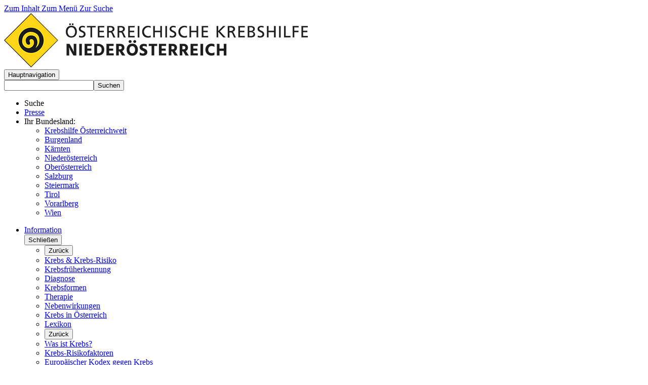

--- FILE ---
content_type: text/html; charset=utf-8
request_url: https://www.krebshilfe-noe.at/beratung-hilfe/fragen-zum-thema-krebs/fragen-ueber-krebs
body_size: 11883
content:
<!DOCTYPE html>
<html lang="de">
<head>

<meta charset="utf-8">
<!-- 
	Webdesign by #clicksgefühle GmbH & Co KG – https://www.clicksgefuehle.at
	   _  _        _ _      _                    __ _   _ _     _
	 _| || |_     | (_)    | |                  / _(_) (_) |   | |
	|_  __  _| ___| |_  ___| | _____  __ _  ___| |_ _   _| |__ | | ___
	 _| || |_ / __| | |/ __| |/ / __|/ _` |/ _ \  _| | | | '_ \| |/ _ \
	|_  __  _| (__| | | (__|   <\__ \ (_| |  __/ | | |_| | | | | |  __/
	  |_||_|  \___|_|_|\___|_|\_\___/\__, |\___|_|  \__,_|_| |_|_|\___|
	                                  __/ |
	                                 |___/

	This website is powered by TYPO3 - inspiring people to share!
	TYPO3 is a free open source Content Management Framework initially created by Kasper Skaarhoj and licensed under GNU/GPL.
	TYPO3 is copyright 1998-2026 of Kasper Skaarhoj. Extensions are copyright of their respective owners.
	Information and contribution at https://typo3.org/
-->

<base href="/">
<link rel="icon" href="/_assets/4cea7fecd25cac2c44718a164f71ed78/Images/favicon.ico" type="image/vnd.microsoft.icon">
<title>H&auml;ufig gestellte Fragen - &Ouml;sterreichische Krebshilfe</title>
<meta name="generator" content="TYPO3 CMS">
<meta name="viewport" content="width=device-width, initial-scale=1, user-scalable=0">
<meta name="robots" content="INDEX, FOLLOW">
<meta property="og:title" content="H&auml;ufig gestellte Fragen">
<meta name="twitter:card" content="summary">
<meta name="google" content="notranslate">

<link rel="stylesheet" href="/typo3temp/assets/compressed/merged-2549b9841e078bf9ee99880d3d71c0b2.css?1750411174" media="all">
<link rel="stylesheet" href="/typo3temp/assets/css/ddeda073dd3b984df8ba8bfff3468093.css?1733817014" media="all">
<link rel="stylesheet" href="/typo3temp/assets/compressed/merged-916293e7dcde58e0d6a0e2e3e13a8794.css?1733816990" media="all">






<script id="Cookiebot" src="https://consent.cookiebot.com/uc.js" data-cbid="953bf026-1e64-4db8-8252-490df693e56e" data-blockingmode="auto" type="text/javascript"></script><!-- Matomo -->
<script type="text/javascript">
  var _paq = window._paq || [];
  /* tracker methods like "setCustomDimension" should be called before "trackPageView" */
  _paq.push(["disableCookies"]);
  _paq.push(['trackPageView']);
  _paq.push(['enableLinkTracking']);
  (function() {
    var u="//www.krebshilfe-noe.at/matomo/";
    _paq.push(['setTrackerUrl', u+'matomo.php']);
    _paq.push(['setSiteId', '4']);
    var d=document, g=d.createElement('script'), s=d.getElementsByTagName('script')[0];
    g.type='text/javascript'; g.async=true; g.defer=true; g.src=u+'matomo.js'; s.parentNode.insertBefore(g,s);
  })();
</script>
<!-- End Matomo Code -->
<link rel="canonical" href="https://www.krebshilfe.net/beratung-hilfe/fragen-zum-thema-krebs/fragen-ueber-krebs/">

<!-- This site is optimized with the Yoast SEO for TYPO3 plugin - https://yoast.com/typo3-extensions-seo/ -->
</head>
<body>
<div id="site" class="layout-Bundesland page4033"><div id="skiplinks"><a class="sr-only sr-only-focusable" accesskey="1" href="/beratung-hilfe/beratungsstellen/wiener-neustadt/#cms-content" rel="noopener">
                Zum Inhalt
            </a><a class="sr-only sr-only-focusable" accesskey="2" href="/beratung-hilfe/beratungsstellen/wiener-neustadt/#main-nav" rel="noopener">
                Zum Men&uuml;
            </a><a class="sr-only sr-only-focusable" id="wcag-search" accesskey="3" href="/beratung-hilfe/beratungsstellen/wiener-neustadt/#search" rel="noopener">
                Zur Suche
            </a></div><header id="header" class="container"><div class="header-wrapper"><a href="/" rel="noopener" class="logo-link"><img src="/_assets/4cea7fecd25cac2c44718a164f71ed78/Images/Logos/KH_Niederoesterreich.jpg" alt="&Ouml;sterreichische Krebshilfe"></a><div class="mobileMenu"><button class="mobileMenuButton" role="button"><span class="sr-only">Hauptnavigation</span></button></div><div class="header-right"><div class="tx-solr-search-form"><form method="get" id="tx-solr-search-form-pi-results" action="/suche/" data-suggest="/suche?type=7384" data-suggest-header="Top Results" accept-charset="utf-8"><div class="input-group"><input type="text" class="tx-solr-q js-solr-q tx-solr-suggest tx-solr-suggest-focus form-control" name="tx_solr[q]" value=""><span class="input-group-btn"><button class="btn btn-default tx-solr-submit" type="submit"><span class=" glyphicon glyphicon-search"></span><span>
							Suchen
						</span></button></span></div></form></div><ul class="header-top"><li class="search" id="header-top-search"><span id="header-top-search-label">Suche</span></li><li class="presse"><a href="/presse/" rel="noopener">Presse</a></li><li><span class="region">Ihr Bundesland:&nbsp;</span><ul id="region-menu" data-active="Nieder&ouml;sterreich"><li><a href="https://www.krebshilfe.net/" rel="noopener">Krebshilfe &Ouml;sterreichweit</a></li><li><a href="https://www.krebshilfe-bgld.at/" rel="noopener">Burgenland</a></li><li><a href="https://www.krebshilfe-ktn.at/" rel="noopener">K&auml;rnten</a></li><li><a href="https://www.krebshilfe-noe.at/" rel="noopener">Nieder&ouml;sterreich</a></li><li><a href="https://www.krebshilfe-ooe.at/" rel="noopener">Ober&ouml;sterreich</a></li><li><a href="https://www.krebshilfe-sbg.at/" rel="noopener">Salzburg</a></li><li><a href="https://www.krebshilfe.at/" rel="noopener">Steiermark</a></li><li><a href="https://www.krebshilfe-tirol.at/" rel="noopener">Tirol</a></li><li><a href="https://www.krebshilfe-vbg.at/" rel="noopener">Vorarlberg</a></li><li><a href="https://www.krebshilfe-wien.at/" rel="noopener">Wien</a></li></ul></li></ul><nav role="navigation" aria-label="Hauptnavigation"><ul id="main-nav" class="menu level-0" role="menubar"><li role="none" id="menu-343" class="hasSub first"><a href="/information" rel="noopener" tabindex="0" role="menuitem" aria-haspopup="true" aria-expanded="false">Information
                    </a><div class="submenu-panel"><div class="container"><div class="menu-inner"><button class="submenu-close"><span class="sr-only">Schlie&szlig;en</span></button><ul class="menu level-1" role="menu" aria-label=""><li><button class="btn-back" data-toggle="menu-back" data-target="#menu-343">Zur&uuml;ck
                            </button></li><li role="none" id="menu-2246" class="hasSub first"><a href="/information/krebs-krebs-risiko/was-ist-krebs/" rel="noopener" tabindex="0" role="menuitem" aria-haspopup="true" aria-expanded="false" data-level-2="#menu-level-2-2246">Krebs &amp; Krebs-Risiko
                                </a></li><li role="none" id="menu-493" class="hasSub"><a href="/information/krebsfrueherkennung/brustkrebs-frueherkennung/" rel="noopener" tabindex="-1" role="menuitem" aria-haspopup="true" aria-expanded="false" data-level-2="#menu-level-2-493">Krebsfr&uuml;herkennung
                                </a></li><li role="none" id="menu-503" class="hasSub"><a href="/information/diagnose/diagnose-verfahren/" rel="noopener" tabindex="-1" role="menuitem" aria-haspopup="true" aria-expanded="false" data-level-2="#menu-level-2-503">Diagnose
                                </a></li><li role="none" id="menu-513" class="hasSub"><a href="/information/krebsformen/infos-zu-den-krebsformen/" rel="noopener" tabindex="-1" role="menuitem" aria-haspopup="true" aria-expanded="false" data-level-2="#menu-level-2-513">Krebsformen
                                </a></li><li role="none" id="menu-523" class="hasSub"><a href="/information/therapie/informationen-zu-therapiemoeglichkeiten/" rel="noopener" tabindex="-1" role="menuitem" aria-haspopup="true" aria-expanded="false" data-level-2="#menu-level-2-523">Therapie
                                </a></li><li role="none" id="menu-6433" class=""><a href="/information/therapie/nebenwirkungen/" rel="noopener" tabindex="-1" role="menuitem" aria-haspopup="false" aria-expanded="false" data-level-2="#menu-level-2-6433">Nebenwirkungen
                                </a></li><li role="none" id="menu-533" class="hasSub"><a href="/information/krebs-in-oesterreich/krebserkrankungen-in-oesterreich/" rel="noopener" tabindex="-1" role="menuitem" aria-haspopup="true" aria-expanded="false" data-level-2="#menu-level-2-533">Krebs in &Ouml;sterreich
                                </a></li><li role="none" id="menu-1050" class=" last"><a href="/information/lexikon/" rel="noopener" tabindex="-1" role="menuitem" aria-haspopup="false" aria-expanded="false" data-level-2="#menu-level-2-1050">Lexikon
                                </a></li></ul><ul class="menu level-2" role="menu" aria-label="" id="menu-level-2-2246"><li><button class="btn-back" data-toggle="menu-level-2-back">Zur&uuml;ck</button></li><li role="none" id="menu-3893" class=" first"><a href="/information/krebs-krebs-risiko/was-ist-krebs/" rel="noopener" tabindex="0" role="menuitem" aria-haspopup="false" aria-expanded="false" data-level-3="#menu-level-3-3893">Was ist Krebs?


                    </a></li><li role="none" id="menu-3903" class=""><a href="/information/krebs-krebs-risiko/krebs-risikofaktoren/" rel="noopener" tabindex="-1" role="menuitem" aria-haspopup="false" aria-expanded="false" data-level-3="#menu-level-3-3903">Krebs-Risikofaktoren


                    </a></li><li role="none" id="menu-2269" class=""><a href="/information/krebs-krebs-risiko/europaeischer-kodex-gegen-krebs/" rel="noopener" tabindex="-1" role="menuitem" aria-haspopup="false" aria-expanded="false" data-level-3="#menu-level-3-2269">Europ&auml;ischer Kodex gegen Krebs


                    </a></li><li role="none" id="menu-2259" class=""><a href="/information/krebs-krebs-risiko/infektionen-/-hpv-/-impfung/" rel="noopener" tabindex="-1" role="menuitem" aria-haspopup="false" aria-expanded="false" data-level-3="#menu-level-3-2259">Infektionen / HPV / Impfung


                    </a></li><li role="none" id="menu-2279" class=" last"><a href="/information/krebs-krebs-risiko/familiaere-veranlagung/" rel="noopener" tabindex="-1" role="menuitem" aria-haspopup="false" aria-expanded="false" data-level-3="#menu-level-3-2279">Famili&auml;re Veranlagung


                    </a></li></ul><ul class="menu level-2" role="menu" aria-label="" id="menu-level-2-493"><li><button class="btn-back" data-toggle="menu-level-2-back">Zur&uuml;ck</button></li><li role="none" id="menu-2299" class=" first"><a href="/information/krebsfrueherkennung/brustkrebs-frueherkennung/" rel="noopener" tabindex="0" role="menuitem" aria-haspopup="false" aria-expanded="false" data-level-3="#menu-level-3-2299">Brustkrebs-Fr&uuml;herkennung


                    </a></li><li role="none" id="menu-2289" class=""><a href="/information/krebsfrueherkennung/empfehlungen-fuer-maenner-frauen/" rel="noopener" tabindex="-1" role="menuitem" aria-haspopup="false" aria-expanded="false" data-level-3="#menu-level-3-2289">Empfehlungen f&uuml;r M&auml;nner &amp; Frauen


                    </a></li><li role="none" id="menu-3923" class=""><a href="/information/krebsfrueherkennung/prostatakrebs-frueherkennung/" rel="noopener" tabindex="-1" role="menuitem" aria-haspopup="false" aria-expanded="false" data-level-3="#menu-level-3-3923">Prostatakrebs-Fr&uuml;herkennung


                    </a></li><li role="none" id="menu-3933" class=""><a href="/information/krebsfrueherkennung/darmkrebs-frueherkennung/" rel="noopener" tabindex="-1" role="menuitem" aria-haspopup="false" aria-expanded="false" data-level-3="#menu-level-3-3933">Darmkrebs-Fr&uuml;herkennung


                    </a></li><li role="none" id="menu-3943" class=" last"><a href="/information/krebsfrueherkennung/hautkrebs-frueherkennung/" rel="noopener" tabindex="-1" role="menuitem" aria-haspopup="false" aria-expanded="false" data-level-3="#menu-level-3-3943">Hautkrebs-Fr&uuml;herkennung


                    </a></li></ul><ul class="menu level-2" role="menu" aria-label="" id="menu-level-2-503"><li><button class="btn-back" data-toggle="menu-level-2-back">Zur&uuml;ck</button></li><li role="none" id="menu-3953" class=" first"><a href="/information/diagnose/diagnose-verfahren/" rel="noopener" tabindex="0" role="menuitem" aria-haspopup="false" aria-expanded="false" data-level-3="#menu-level-3-3953">Diagnose Verfahren


                    </a></li><li role="none" id="menu-2359" class=""><a href="/information/diagnose/verlaufskontrolle/" rel="noopener" tabindex="-1" role="menuitem" aria-haspopup="false" aria-expanded="false" data-level-3="#menu-level-3-2359">Verlaufskontrolle


                    </a></li><li role="none" id="menu-2349" class=""><a href="/information/diagnose/klassifikation-des-tumors/" rel="noopener" tabindex="-1" role="menuitem" aria-haspopup="false" aria-expanded="false" data-level-3="#menu-level-3-2349">Klassifikation des Tumors


                    </a></li><li role="none" id="menu-2339" class=""><a href="/information/diagnose/molekularbiologie/" rel="noopener" tabindex="-1" role="menuitem" aria-haspopup="false" aria-expanded="false" data-level-3="#menu-level-3-2339">Molekularbiologie


                    </a></li><li role="none" id="menu-2319" class=""><a href="/information/diagnose/bildgebende-verfahren/" rel="noopener" tabindex="-1" role="menuitem" aria-haspopup="false" aria-expanded="false" data-level-3="#menu-level-3-2319">Bildgebende Verfahren


                    </a></li><li role="none" id="menu-2329" class=""><a href="/information/diagnose/histopathologische-diagnostik/" rel="noopener" tabindex="-1" role="menuitem" aria-haspopup="false" aria-expanded="false" data-level-3="#menu-level-3-2329">Histopathologische Diagnostik


                    </a></li><li role="none" id="menu-2309" class=" last"><a href="/information/diagnose/labordiagnostik/" rel="noopener" tabindex="-1" role="menuitem" aria-haspopup="false" aria-expanded="false" data-level-3="#menu-level-3-2309">Labordiagnostik


                    </a></li></ul><ul class="menu level-2" role="menu" aria-label="" id="menu-level-2-513"><li><button class="btn-back" data-toggle="menu-level-2-back">Zur&uuml;ck</button></li><li role="none" id="menu-5000" class=" first"><a href="/information/krebsformen/infos-zu-den-krebsformen/" rel="noopener" tabindex="0" role="menuitem" aria-haspopup="false" aria-expanded="false" data-level-3="#menu-level-3-5000">Infos zu den Krebsformen


                    </a></li><li role="none" id="menu-8344" class="hasSub"><a href="/information/krebsformen/leukaemie/leukaemie/" rel="noopener" tabindex="-1" role="menuitem" aria-haspopup="true" aria-expanded="false" data-level-3="#menu-level-3-8344">Leuk&auml;mie


                    </a></li><li role="none" id="menu-543" class=""><a href="/information/krebsformen/bauchspeicheldruesenkrebs/" rel="noopener" tabindex="-1" role="menuitem" aria-haspopup="false" aria-expanded="false" data-level-3="#menu-level-3-543">Bauchspeicheldr&uuml;senkrebs


                    </a></li><li role="none" id="menu-8354" class="hasSub"><a href="/information/krebsformen/brustkrebs/brustkrebs/" rel="noopener" tabindex="-1" role="menuitem" aria-haspopup="true" aria-expanded="false" data-level-3="#menu-level-3-8354">Brustkrebs


                    </a></li><li role="none" id="menu-583" class=""><a href="/information/krebsformen/darmkrebs/" rel="noopener" tabindex="-1" role="menuitem" aria-haspopup="false" aria-expanded="false" data-level-3="#menu-level-3-583">Darmkrebs


                    </a></li><li role="none" id="menu-623" class=""><a href="/information/krebsformen/hirntumore/" rel="noopener" tabindex="-1" role="menuitem" aria-haspopup="false" aria-expanded="false" data-level-3="#menu-level-3-623">Hirntumore


                    </a></li><li role="none" id="menu-8364" class="hasSub"><a href="/information/krebsformen/eierstockkrebs/" rel="noopener" tabindex="-1" role="menuitem" aria-haspopup="true" aria-expanded="false" data-level-3="#menu-level-3-8364">Gyn&auml;kologische Krebserkrankungen


                    </a></li><li role="none" id="menu-8374" class="hasSub"><a href="/information/krebsformen/hautkrebs/hautkrebs/" rel="noopener" tabindex="-1" role="menuitem" aria-haspopup="true" aria-expanded="false" data-level-3="#menu-level-3-8374">Hautkrebs


                    </a></li><li role="none" id="menu-8384" class="hasSub"><a href="/information/krebsformen/kopf-hals-tumore/kopf-hals-tumore/" rel="noopener" tabindex="-1" role="menuitem" aria-haspopup="true" aria-expanded="false" data-level-3="#menu-level-3-8384">Kopf-Hals-Tumore


                    </a></li><li role="none" id="menu-673" class=""><a href="/information/krebsformen/knochenkrebs/" rel="noopener" tabindex="-1" role="menuitem" aria-haspopup="false" aria-expanded="false" data-level-3="#menu-level-3-673">Knochenkrebs


                    </a></li><li role="none" id="menu-693" class=""><a href="/information/krebsformen/leberkrebs/" rel="noopener" tabindex="-1" role="menuitem" aria-haspopup="false" aria-expanded="false" data-level-3="#menu-level-3-693">Leberkrebs


                    </a></li><li role="none" id="menu-703" class=""><a href="/information/krebsformen/lungenkrebs/" rel="noopener" tabindex="-1" role="menuitem" aria-haspopup="false" aria-expanded="false" data-level-3="#menu-level-3-703">Lungenkrebs


                    </a></li><li role="none" id="menu-713" class=""><a href="/information/krebsformen/lymphome/" rel="noopener" tabindex="-1" role="menuitem" aria-haspopup="false" aria-expanded="false" data-level-3="#menu-level-3-713">Lymphome


                    </a></li><li role="none" id="menu-723" class=""><a href="/information/krebsformen/magenkrebs/" rel="noopener" tabindex="-1" role="menuitem" aria-haspopup="false" aria-expanded="false" data-level-3="#menu-level-3-723">Magenkrebs


                    </a></li><li role="none" id="menu-8394" class="hasSub last"><a href="/information/krebsformen/blasenkrebs/" rel="noopener" tabindex="-1" role="menuitem" aria-haspopup="true" aria-expanded="false" data-level-3="#menu-level-3-8394">Urologische Krebserkrankungen


                    </a></li></ul><ul class="menu level-3" role="menu" aria-label="" id="menu-level-3-8344"><li><button class="btn-back" data-toggle="menu-level-3-back">Zur&uuml;ck</button></li><li role="none" id="menu-6097" class=" first"><a href="/information/krebsformen/leukaemie/leukaemie/" rel="noopener" tabindex="0" role="menuitem" aria-haspopup="false" aria-expanded="false" data-level-3="#menu-level-3-6097">Leuk&auml;mie


                    </a></li><li role="none" id="menu-8164" class=""><a href="/information/krebsformen/akute-lymphatische-leukaemie/" rel="noopener" tabindex="-1" role="menuitem" aria-haspopup="false" aria-expanded="false" data-level-3="#menu-level-3-8164">Akute Lymphatische Leuk&auml;mie


                    </a></li><li role="none" id="menu-8154" class=""><a href="/information/krebsformen/akute-myeloische-leukaemie/" rel="noopener" tabindex="-1" role="menuitem" aria-haspopup="false" aria-expanded="false" data-level-3="#menu-level-3-8154">Akute Myeloische Leuk&auml;mie


                    </a></li><li role="none" id="menu-8184" class=""><a href="/information/krebsformen/chronische-lymphatische-leukaemie/" rel="noopener" tabindex="-1" role="menuitem" aria-haspopup="false" aria-expanded="false" data-level-3="#menu-level-3-8184">Chronische Lymphatische Leuk&auml;mie


                    </a></li><li role="none" id="menu-8174" class=" last"><a href="/information/krebsformen/chronische-myeloische-leukaemie/" rel="noopener" tabindex="-1" role="menuitem" aria-haspopup="false" aria-expanded="false" data-level-3="#menu-level-3-8174">Chronische Myeloische Leuk&auml;mie


                    </a></li></ul><ul class="menu level-3" role="menu" aria-label="" id="menu-level-3-8354"><li><button class="btn-back" data-toggle="menu-level-3-back">Zur&uuml;ck</button></li><li role="none" id="menu-573" class=" first"><a href="/information/krebsformen/brustkrebs/brustkrebs/" rel="noopener" tabindex="0" role="menuitem" aria-haspopup="false" aria-expanded="false" data-level-3="#menu-level-3-573">Brustkrebs


                    </a></li><li role="none" id="menu-8101" class=" last"><a href="/information/krebsformen/metastasierter-brustkrebs/" rel="noopener" tabindex="-1" role="menuitem" aria-haspopup="false" aria-expanded="false" data-level-3="#menu-level-3-8101">Metastasierter Brustkrebs


                    </a></li></ul><ul class="menu level-3" role="menu" aria-label="" id="menu-level-3-8364"><li><button class="btn-back" data-toggle="menu-level-3-back">Zur&uuml;ck</button></li><li role="none" id="menu-593" class=" first"><a href="/information/krebsformen/eierstockkrebs/" rel="noopener" tabindex="0" role="menuitem" aria-haspopup="false" aria-expanded="false" data-level-3="#menu-level-3-593">Eierstockkrebs


                    </a></li><li role="none" id="menu-603" class=""><a href="/information/krebsformen/gebaermutterhalskrebs/" rel="noopener" tabindex="-1" role="menuitem" aria-haspopup="false" aria-expanded="false" data-level-3="#menu-level-3-603">Geb&auml;rmutterhalskrebs


                    </a></li><li role="none" id="menu-810" class=""><a href="/information/krebsformen/gebaermutterkoerperkrebs/" rel="noopener" tabindex="-1" role="menuitem" aria-haspopup="false" aria-expanded="false" data-level-3="#menu-level-3-810">Geb&auml;rmutterk&ouml;rperkrebs


                    </a></li><li role="none" id="menu-653" class=""><a href="/information/krebsformen/keimstrangtumor-des-eierstocks/" rel="noopener" tabindex="-1" role="menuitem" aria-haspopup="false" aria-expanded="false" data-level-3="#menu-level-3-653">Keimstrangtumor des Eierstocks


                    </a></li><li role="none" id="menu-663" class=""><a href="/information/krebsformen/keimzelltumor-des-eierstocks/" rel="noopener" tabindex="-1" role="menuitem" aria-haspopup="false" aria-expanded="false" data-level-3="#menu-level-3-663">Keimzelltumor des Eierstocks


                    </a></li><li role="none" id="menu-900" class=""><a href="/information/krebsformen/sarkom-der-gebaermutter/" rel="noopener" tabindex="-1" role="menuitem" aria-haspopup="false" aria-expanded="false" data-level-3="#menu-level-3-900">Sarkom der Geb&auml;rmutter


                    </a></li><li role="none" id="menu-890" class=""><a href="/information/krebsformen/schamlippen-und-scheidenkrebs/" rel="noopener" tabindex="-1" role="menuitem" aria-haspopup="false" aria-expanded="false" data-level-3="#menu-level-3-890">Schamlippen- und Scheidenkrebs


                    </a></li><li role="none" id="menu-870" class=" last"><a href="/information/krebsformen/tumor-des-mutterkuchens/" rel="noopener" tabindex="-1" role="menuitem" aria-haspopup="false" aria-expanded="false" data-level-3="#menu-level-3-870">Tumor des Mutterkuchens


                    </a></li></ul><ul class="menu level-3" role="menu" aria-label="" id="menu-level-3-8374"><li><button class="btn-back" data-toggle="menu-level-3-back">Zur&uuml;ck</button></li><li role="none" id="menu-613" class=" first"><a href="/information/krebsformen/hautkrebs/hautkrebs/" rel="noopener" tabindex="0" role="menuitem" aria-haspopup="false" aria-expanded="false" data-level-3="#menu-level-3-613">Hautkrebs


                    </a></li><li role="none" id="menu-8224" class=""><a href="/information/krebsformen/aktinische-keratose/" rel="noopener" tabindex="-1" role="menuitem" aria-haspopup="false" aria-expanded="false" data-level-3="#menu-level-3-8224">Aktinische Keratose


                    </a></li><li role="none" id="menu-8194" class=""><a href="/information/krebsformen/basalzellkarzinom/" rel="noopener" tabindex="-1" role="menuitem" aria-haspopup="false" aria-expanded="false" data-level-3="#menu-level-3-8194">Basalzellkarzinom


                    </a></li><li role="none" id="menu-8204" class=""><a href="/information/krebsformen/melanom/" rel="noopener" tabindex="-1" role="menuitem" aria-haspopup="false" aria-expanded="false" data-level-3="#menu-level-3-8204">Melanom


                    </a></li><li role="none" id="menu-8214" class=" last"><a href="/information/krebsformen/plattenepithelkarzinom/" rel="noopener" tabindex="-1" role="menuitem" aria-haspopup="false" aria-expanded="false" data-level-3="#menu-level-3-8214">Plattenepithelkarzinom


                    </a></li></ul><ul class="menu level-3" role="menu" aria-label="" id="menu-level-3-8384"><li><button class="btn-back" data-toggle="menu-level-3-back">Zur&uuml;ck</button></li><li role="none" id="menu-683" class=" first"><a href="/information/krebsformen/kopf-hals-tumore/kopf-hals-tumore/" rel="noopener" tabindex="0" role="menuitem" aria-haspopup="false" aria-expanded="false" data-level-3="#menu-level-3-683">Kopf-Hals-Tumore


                    </a></li><li role="none" id="menu-643" class=""><a href="/information/krebsformen/kehlkopfkrebs/" rel="noopener" tabindex="-1" role="menuitem" aria-haspopup="false" aria-expanded="false" data-level-3="#menu-level-3-643">Kehlkopfkrebs


                    </a></li><li role="none" id="menu-8113" class=""><a href="/information/krebsformen/mundhoehlenkrebs/" rel="noopener" tabindex="-1" role="menuitem" aria-haspopup="false" aria-expanded="false" data-level-3="#menu-level-3-8113">Mundh&ouml;hlenkrebs


                    </a></li><li role="none" id="menu-8123" class=""><a href="/information/krebsformen/nasen-und-nebenhoehlenkrebs/" rel="noopener" tabindex="-1" role="menuitem" aria-haspopup="false" aria-expanded="false" data-level-3="#menu-level-3-8123">Nasen- und Nebenh&ouml;hlenkrebs


                    </a></li><li role="none" id="menu-8143" class=""><a href="/information/krebsformen/rachenkrebs/" rel="noopener" tabindex="-1" role="menuitem" aria-haspopup="false" aria-expanded="false" data-level-3="#menu-level-3-8143">Rachenkrebs


                    </a></li><li role="none" id="menu-880" class=""><a href="/information/krebsformen/schilddruesenkrebs/" rel="noopener" tabindex="-1" role="menuitem" aria-haspopup="false" aria-expanded="false" data-level-3="#menu-level-3-880">Schilddr&uuml;senkrebs


                    </a></li><li role="none" id="menu-8133" class=" last"><a href="/information/krebsformen/speicheldruesenkrebs/" rel="noopener" tabindex="-1" role="menuitem" aria-haspopup="false" aria-expanded="false" data-level-3="#menu-level-3-8133">Speicheldr&uuml;senkrebs


                    </a></li></ul><ul class="menu level-3" role="menu" aria-label="" id="menu-level-3-8394"><li><button class="btn-back" data-toggle="menu-level-3-back">Zur&uuml;ck</button></li><li role="none" id="menu-563" class=" first"><a href="/information/krebsformen/blasenkrebs/" rel="noopener" tabindex="0" role="menuitem" aria-haspopup="false" aria-expanded="false" data-level-3="#menu-level-3-563">Blasenkrebs


                    </a></li><li role="none" id="menu-633" class=""><a href="/information/krebsformen/hodenkrebs/" rel="noopener" tabindex="-1" role="menuitem" aria-haspopup="false" aria-expanded="false" data-level-3="#menu-level-3-633">Hodenkrebs


                    </a></li><li role="none" id="menu-733" class=""><a href="/information/krebsformen/nierenkrebs/" rel="noopener" tabindex="-1" role="menuitem" aria-haspopup="false" aria-expanded="false" data-level-3="#menu-level-3-733">Nierenkrebs


                    </a></li><li role="none" id="menu-920" class=""><a href="/information/krebsformen/peniskrebs/" rel="noopener" tabindex="-1" role="menuitem" aria-haspopup="false" aria-expanded="false" data-level-3="#menu-level-3-920">Peniskrebs


                    </a></li><li role="none" id="menu-910" class=" last"><a href="/information/krebsformen/prostatakrebs/" rel="noopener" tabindex="-1" role="menuitem" aria-haspopup="false" aria-expanded="false" data-level-3="#menu-level-3-910">Prostatakrebs


                    </a></li></ul><ul class="menu level-2" role="menu" aria-label="" id="menu-level-2-523"><li><button class="btn-back" data-toggle="menu-level-2-back">Zur&uuml;ck</button></li><li role="none" id="menu-3963" class=" first"><a href="/information/therapie/informationen-zu-therapiemoeglichkeiten/" rel="noopener" tabindex="0" role="menuitem" aria-haspopup="false" aria-expanded="false" data-level-3="#menu-level-3-3963">Informationen zu Therapiem&ouml;glichkeiten


                    </a></li><li role="none" id="menu-753" class=""><a href="/information/therapie/behandlungsplanung/" rel="noopener" tabindex="-1" role="menuitem" aria-haspopup="false" aria-expanded="false" data-level-3="#menu-level-3-753">Behandlungsplanung


                    </a></li><li role="none" id="menu-1020" class=""><a href="/information/therapie/operation/" rel="noopener" tabindex="-1" role="menuitem" aria-haspopup="false" aria-expanded="false" data-level-3="#menu-level-3-1020">Operation


                    </a></li><li role="none" id="menu-1010" class=""><a href="/information/therapie/strahlentherapie/" rel="noopener" tabindex="-1" role="menuitem" aria-haspopup="false" aria-expanded="false" data-level-3="#menu-level-3-1010">Strahlentherapie


                    </a></li><li role="none" id="menu-1000" class=""><a href="/information/therapie/chemotherapie/" rel="noopener" tabindex="-1" role="menuitem" aria-haspopup="false" aria-expanded="false" data-level-3="#menu-level-3-1000">Chemotherapie


                    </a></li><li role="none" id="menu-990" class=""><a href="/information/therapie/antihormontherapie/" rel="noopener" tabindex="-1" role="menuitem" aria-haspopup="false" aria-expanded="false" data-level-3="#menu-level-3-990">Antihormontherapie


                    </a></li><li role="none" id="menu-980" class=""><a href="/information/therapie/immuntherapie/" rel="noopener" tabindex="-1" role="menuitem" aria-haspopup="false" aria-expanded="false" data-level-3="#menu-level-3-980">Immuntherapie


                    </a></li><li role="none" id="menu-970" class=""><a href="/information/therapie/zielgerichtete-therapien/" rel="noopener" tabindex="-1" role="menuitem" aria-haspopup="false" aria-expanded="false" data-level-3="#menu-level-3-970">Zielgerichtete Therapien


                    </a></li><li role="none" id="menu-960" class=""><a href="/information/therapie/onkologische-nachsorge/" rel="noopener" tabindex="-1" role="menuitem" aria-haspopup="false" aria-expanded="false" data-level-3="#menu-level-3-960">Onkologische Nachsorge


                    </a></li><li role="none" id="menu-950" class=""><a href="/information/therapie/komplementaere-massnahmen/" rel="noopener" tabindex="-1" role="menuitem" aria-haspopup="false" aria-expanded="false" data-level-3="#menu-level-3-950">Komplement&auml;re Ma&szlig;nahmen


                    </a></li><li role="none" id="menu-940" class=" last"><a href="/information/therapie/klinische-studien/" rel="noopener" tabindex="-1" role="menuitem" aria-haspopup="false" aria-expanded="false" data-level-3="#menu-level-3-940">Klinische Studien


                    </a></li></ul><ul class="menu level-2" role="menu" aria-label="" id="menu-level-2-533"><li><button class="btn-back" data-toggle="menu-level-2-back">Zur&uuml;ck</button></li><li role="none" id="menu-6525" class=" first"><a href="/information/krebs-in-oesterreich/krebserkrankungen-in-oesterreich/" rel="noopener" tabindex="0" role="menuitem" aria-haspopup="false" aria-expanded="false" data-level-3="#menu-level-3-6525">Krebserkrankungen in &Ouml;sterreich


                    </a></li><li role="none" id="menu-6908" class=" last"><a href="/information/krebs-in-oesterreich/oesterreichischer-krebsreport/" rel="noopener" tabindex="-1" role="menuitem" aria-haspopup="false" aria-expanded="false" data-level-3="#menu-level-3-6908">&Ouml;sterreichischer Krebsreport


                    </a></li></ul></div></div></div></li><li role="none" id="menu-353" class="hasSub"><a href="/beratung-hilfe" rel="noopener" tabindex="-1" role="menuitem" aria-haspopup="true" aria-expanded="false" class="active">Beratung &amp; Hilfe
                    </a><div class="submenu-panel"><div class="container"><div class="menu-inner"><button class="submenu-close"><span class="sr-only">Schlie&szlig;en</span></button><ul class="menu level-1" role="menu" aria-label=""><li><button class="btn-back" data-toggle="menu-back" data-target="#menu-353">Zur&uuml;ck
                            </button></li><li role="none" id="menu-8489" class=" first"><a href="/services/krebshilfe-app-1/" rel="noopener" tabindex="0" role="menuitem" aria-haspopup="false" aria-expanded="false" data-level-2="#menu-level-2-8489">Plattform f&uuml;r Patient:innen
                                </a></li><li role="none" id="menu-2389" class="hasSub"><a href="/beratung-hilfe/unser-angebot/informationen-ueber-beratung-und-hilfe/" rel="noopener" tabindex="-1" role="menuitem" aria-haspopup="true" aria-expanded="false" data-level-2="#menu-level-2-2389">Unser Angebot
                                </a></li><li role="none" id="menu-4216" class="hasSub"><a href="/beratung-hilfe/psychoonkologie/" rel="noopener" tabindex="-1" role="menuitem" aria-haspopup="true" aria-expanded="false" data-level-2="#menu-level-2-4216">Psychoonkologie
                                </a></li><li role="none" id="menu-2559" class="hasSub"><a href="/beratung-hilfe/beratungsstellen/beratungsstellen-in-niederoesterreich/" rel="noopener" tabindex="-1" role="menuitem" aria-haspopup="true" aria-expanded="false" data-level-2="#menu-level-2-2559">Beratungsstellen
                                </a></li><li role="none" id="menu-1090" class="hasSub"><a href="/beratung-hilfe/fragen-zum-thema-krebs/fragen-ueber-krebs/" rel="noopener" tabindex="-1" role="menuitem" aria-haspopup="true" aria-expanded="false" data-level-2="#menu-level-2-1090" class="active">Fragen zum Thema Krebs
                                </a></li><li role="none" id="menu-1100" class="hasSub last"><a href="/beratung-hilfe/leben-mit-krebs/information-ueber-das-leben-mit-krebs/" rel="noopener" tabindex="-1" role="menuitem" aria-haspopup="true" aria-expanded="false" data-level-2="#menu-level-2-1100">Leben mit Krebs
                                </a></li></ul><ul class="menu level-2" role="menu" aria-label="" id="menu-level-2-2389"><li><button class="btn-back" data-toggle="menu-level-2-back">Zur&uuml;ck</button></li><li role="none" id="menu-4013" class=" first"><a href="/beratung-hilfe/unser-angebot/informationen-ueber-beratung-und-hilfe/" rel="noopener" tabindex="0" role="menuitem" aria-haspopup="false" aria-expanded="false" data-level-3="#menu-level-3-4013">Face it with a Smile


                    </a></li><li role="none" id="menu-6990" class=""><a href="https://www.krebshilfe.net/herrenzimmer" target="_blank" rel="noopener" tabindex="-1" role="menuitem" aria-haspopup="false" aria-expanded="false" data-level-3="#menu-level-3-6990">Das Herrenzimmer


                    </a></li><li role="none" id="menu-8321" class=" last"><a href="https://www.krebshilfe.net/generationyz" target="_blank" rel="noopener" tabindex="-1" role="menuitem" aria-haspopup="false" aria-expanded="false" data-level-3="#menu-level-3-8321">GenerationYZ: CancerClub


                    </a></li></ul><ul class="menu level-2" role="menu" aria-label="" id="menu-level-2-4216"><li><button class="btn-back" data-toggle="menu-level-2-back">Zur&uuml;ck</button></li><li role="none" id="menu-4217" class=" first"><a href="/beratung-hilfe/psychoonkologie/persoenliche-beratung/" rel="noopener" tabindex="0" role="menuitem" aria-haspopup="false" aria-expanded="false" data-level-3="#menu-level-3-4217">Pers&ouml;nliche Beratung


                    </a></li><li role="none" id="menu-4227" class=""><a href="/beratung-hilfe/psychoonkologie/psychologische-beratung/" rel="noopener" tabindex="-1" role="menuitem" aria-haspopup="false" aria-expanded="false" data-level-3="#menu-level-3-4227">Psychologische Beratung


                    </a></li><li role="none" id="menu-4237" class=""><a href="/beratung-hilfe/psychoonkologie/mobile-beratung/" rel="noopener" tabindex="-1" role="menuitem" aria-haspopup="false" aria-expanded="false" data-level-3="#menu-level-3-4237">Mobile Beratung


                    </a></li><li role="none" id="menu-4247" class=""><a href="/beratung-hilfe/psychoonkologie/sozialrechtliche-beratung/" rel="noopener" tabindex="-1" role="menuitem" aria-haspopup="false" aria-expanded="false" data-level-3="#menu-level-3-4247">Sozialrechtliche Beratung


                    </a></li><li role="none" id="menu-4257" class=""><a href="/beratung-hilfe/psychoonkologie/ernaehrungsberatung/" rel="noopener" tabindex="-1" role="menuitem" aria-haspopup="false" aria-expanded="false" data-level-3="#menu-level-3-4257">Ern&auml;hrungsberatung


                    </a></li><li role="none" id="menu-4267" class=""><a href="/beratung-hilfe/psychoonkologie/medizinische-beratung/" rel="noopener" tabindex="-1" role="menuitem" aria-haspopup="false" aria-expanded="false" data-level-3="#menu-level-3-4267">Medizinische Beratung


                    </a></li><li role="none" id="menu-4277" class=""><a href="/beratung-hilfe/psychoonkologie/vernetzung/" rel="noopener" tabindex="-1" role="menuitem" aria-haspopup="false" aria-expanded="false" data-level-3="#menu-level-3-4277">Vernetzung


                    </a></li><li role="none" id="menu-4287" class=""><a href="/beratung-hilfe/psychoonkologie/telefon-/-e-mail-beratung/" rel="noopener" tabindex="-1" role="menuitem" aria-haspopup="false" aria-expanded="false" data-level-3="#menu-level-3-4287">Telefon / E-Mail Beratung


                    </a></li><li role="none" id="menu-4297" class=""><a href="/beratung-hilfe/psychoonkologie/finanzielle-soforthilfe/" rel="noopener" tabindex="-1" role="menuitem" aria-haspopup="false" aria-expanded="false" data-level-3="#menu-level-3-4297">Finanzielle Soforthilfe


                    </a></li><li role="none" id="menu-4307" class=" last"><a href="/beratung-hilfe/psychoonkologie/entspannungs-cd-der-krebshilfe-noe/" rel="noopener" tabindex="-1" role="menuitem" aria-haspopup="false" aria-expanded="false" data-level-3="#menu-level-3-4307">Entspannungs-CD der Krebshilfe N&Ouml;


                    </a></li></ul><ul class="menu level-2" role="menu" aria-label="" id="menu-level-2-2559"><li><button class="btn-back" data-toggle="menu-level-2-back">Zur&uuml;ck</button></li><li role="none" id="menu-5519" class=" first"><a href="/beratung-hilfe/beratungsstellen/beratungsstellen-in-niederoesterreich/" rel="noopener" tabindex="0" role="menuitem" aria-haspopup="false" aria-expanded="false" data-level-3="#menu-level-3-5519">Beratungsstellen in Nieder&ouml;sterreich


                    </a></li><li role="none" id="menu-3256" class=""><a href="/beratung-hilfe/beratungsstellen/wiener-neustadt/" rel="noopener" tabindex="-1" role="menuitem" aria-haspopup="false" aria-expanded="false" data-level-3="#menu-level-3-3256">Wiener Neustadt


                    </a></li><li role="none" id="menu-3266" class=""><a href="/beratung-hilfe/beratungsstellen/waidhofen/ybbs-persenbeug/" rel="noopener" tabindex="-1" role="menuitem" aria-haspopup="false" aria-expanded="false" data-level-3="#menu-level-3-3266">Waidhofen/Ybbs, Persenbeug


                    </a></li><li role="none" id="menu-3276" class=""><a href="/beratung-hilfe/beratungsstellen/mistelbach/" rel="noopener" tabindex="-1" role="menuitem" aria-haspopup="false" aria-expanded="false" data-level-3="#menu-level-3-3276">Mistelbach


                    </a></li><li role="none" id="menu-3286" class=""><a href="/beratung-hilfe/beratungsstellen/st-poelten/krems/" rel="noopener" tabindex="-1" role="menuitem" aria-haspopup="false" aria-expanded="false" data-level-3="#menu-level-3-3286">St. P&ouml;lten/Krems


                    </a></li><li role="none" id="menu-3296" class=""><a href="/beratung-hilfe/beratungsstellen/horn/" rel="noopener" tabindex="-1" role="menuitem" aria-haspopup="false" aria-expanded="false" data-level-3="#menu-level-3-3296">Horn


                    </a></li><li role="none" id="menu-3306" class=""><a href="/beratung-hilfe/beratungsstellen/tulln/" rel="noopener" tabindex="-1" role="menuitem" aria-haspopup="false" aria-expanded="false" data-level-3="#menu-level-3-3306">G&auml;nserndorf


                    </a></li><li role="none" id="menu-3316" class=" last"><a href="/beratung-hilfe/beratungsstellen/baden/" rel="noopener" tabindex="-1" role="menuitem" aria-haspopup="false" aria-expanded="false" data-level-3="#menu-level-3-3316">Baden


                    </a></li></ul><ul class="menu level-2" role="menu" aria-label="" id="menu-level-2-1090"><li><button class="btn-back" data-toggle="menu-level-2-back">Zur&uuml;ck</button></li><li role="none" id="menu-4033" class=" first"><a href="/beratung-hilfe/fragen-zum-thema-krebs/fragen-ueber-krebs/" rel="noopener" tabindex="0" role="menuitem" aria-haspopup="false" aria-expanded="false" data-level-3="#menu-level-3-4033" class="active">H&auml;ufig gestellte Fragen


                    </a></li><li role="none" id="menu-1241" class=""><a href="/beratung-hilfe/fragen-zum-thema-krebs/fragen-von-erkrankten/" rel="noopener" tabindex="-1" role="menuitem" aria-haspopup="false" aria-expanded="false" data-level-3="#menu-level-3-1241">Fragen von Erkrankten


                    </a></li><li role="none" id="menu-1251" class=" last"><a href="/beratung-hilfe/fragen-zum-thema-krebs/fragen-von-angehoerigen/" rel="noopener" tabindex="-1" role="menuitem" aria-haspopup="false" aria-expanded="false" data-level-3="#menu-level-3-1251">Fragen von Angeh&ouml;rigen


                    </a></li></ul><ul class="menu level-2" role="menu" aria-label="" id="menu-level-2-1100"><li><button class="btn-back" data-toggle="menu-level-2-back">Zur&uuml;ck</button></li><li role="none" id="menu-4023" class=" first"><a href="/beratung-hilfe/leben-mit-krebs/information-ueber-das-leben-mit-krebs/" rel="noopener" tabindex="0" role="menuitem" aria-haspopup="false" aria-expanded="false" data-level-3="#menu-level-3-4023">Leben mit der Diagnose Krebs


                    </a></li><li role="none" id="menu-2549" class=""><a href="/beratung-hilfe/leben-mit-krebs/umgang-mit-diagnose-angst-veraendertem-aussehen/" rel="noopener" tabindex="-1" role="menuitem" aria-haspopup="false" aria-expanded="false" data-level-3="#menu-level-3-2549">Umgang mit der Diagnose


                    </a></li><li role="none" id="menu-2539" class=""><a href="/beratung-hilfe/leben-mit-krebs/ernaehrung-bei-krebs/" rel="noopener" tabindex="-1" role="menuitem" aria-haspopup="false" aria-expanded="false" data-level-3="#menu-level-3-2539">Ern&auml;hrung bei Krebs


                    </a></li><li role="none" id="menu-2529" class=""><a href="/beratung-hilfe/leben-mit-krebs/bewegung-bei-krebs/" rel="noopener" tabindex="-1" role="menuitem" aria-haspopup="false" aria-expanded="false" data-level-3="#menu-level-3-2529">Bewegung bei Krebs


                    </a></li><li role="none" id="menu-2519" class=""><a href="/beratung-hilfe/leben-mit-krebs/sexualitaet-bei-krebs/" rel="noopener" tabindex="-1" role="menuitem" aria-haspopup="false" aria-expanded="false" data-level-3="#menu-level-3-2519">Sexualit&auml;t &amp; Krebs


                    </a></li><li role="none" id="menu-2509" class=""><a href="/beratung-hilfe/leben-mit-krebs/angehoerige-krebs/" rel="noopener" tabindex="-1" role="menuitem" aria-haspopup="false" aria-expanded="false" data-level-3="#menu-level-3-2509">Angeh&ouml;rige &amp; Krebs


                    </a></li><li role="none" id="menu-2499" class=""><a href="/beratung-hilfe/leben-mit-krebs/mama/papa-hat-krebs/" rel="noopener" tabindex="-1" role="menuitem" aria-haspopup="false" aria-expanded="false" data-level-3="#menu-level-3-2499">Mama/Papa hat Krebs


                    </a></li><li role="none" id="menu-2489" class=""><a href="/beratung-hilfe/leben-mit-krebs/krebs-beruf/" rel="noopener" tabindex="-1" role="menuitem" aria-haspopup="false" aria-expanded="false" data-level-3="#menu-level-3-2489">Krebs &amp; Beruf


                    </a></li><li role="none" id="menu-2479" class=" last"><a href="/beratung-hilfe/leben-mit-krebs/palliative-versorgung/" rel="noopener" tabindex="-1" role="menuitem" aria-haspopup="false" aria-expanded="false" data-level-3="#menu-level-3-2479">Palliative Versorgung


                    </a></li></ul></div></div></div></li><li role="none" id="menu-2669" class="hasSub"><a href="/forschung" rel="noopener" tabindex="-1" role="menuitem" aria-haspopup="true" aria-expanded="false">Forschung
                    </a><div class="submenu-panel"><div class="container"><div class="menu-inner"><button class="submenu-close"><span class="sr-only">Schlie&szlig;en</span></button><ul class="menu level-1" role="menu" aria-label=""><li><button class="btn-back" data-toggle="menu-back" data-target="#menu-2669">Zur&uuml;ck
                            </button></li><li role="none" id="menu-5734" class=" first"><a href="/forschung/informationen-ueber-forschung/" rel="noopener" tabindex="0" role="menuitem" aria-haspopup="false" aria-expanded="false" data-level-2="#menu-level-2-5734">Informationen &uuml;ber Forschung
                                </a></li><li role="none" id="menu-2689" class="hasSub"><a href="/forschung/forschungs-richtlinien/" rel="noopener" tabindex="-1" role="menuitem" aria-haspopup="true" aria-expanded="false" data-level-2="#menu-level-2-2689">Forschungs-Richtlinien
                                </a></li><li role="none" id="menu-4317" class="hasSub"><a href="/forschung/aktuelle-foerderprojekte/info-zu-den-foerderprojekten/" rel="noopener" tabindex="-1" role="menuitem" aria-haspopup="true" aria-expanded="false" data-level-2="#menu-level-2-4317">Aktuelle F&ouml;rderprojekte
                                </a></li><li role="none" id="menu-4327" class="hasSub"><a href="/forschung/aktuelle-ausschreibung/mag-helga-bauer-liebmann-stipendium/" rel="noopener" tabindex="-1" role="menuitem" aria-haspopup="true" aria-expanded="false" data-level-2="#menu-level-2-4327">Aktuelle Ausschreibung
                                </a></li><li role="none" id="menu-4337" class="hasSub"><a href="/forschung/laufende-projekte/aktuelle-ausschreibung/" rel="noopener" tabindex="-1" role="menuitem" aria-haspopup="true" aria-expanded="false" data-level-2="#menu-level-2-4337">Laufende Projekte
                                </a></li><li role="none" id="menu-4347" class="hasSub"><a href="/forschung/fellinger-preis/informationen-zum-fellinger-preis/" rel="noopener" tabindex="-1" role="menuitem" aria-haspopup="true" aria-expanded="false" data-level-2="#menu-level-2-4347">Fellinger-Preis
                                </a></li><li role="none" id="menu-4357" class="hasSub last"><a href="/forschung/forschung-noe/forschung-in-niederoesterreich/" rel="noopener" tabindex="-1" role="menuitem" aria-haspopup="true" aria-expanded="false" data-level-2="#menu-level-2-4357">Forschung N&Ouml;
                                </a></li></ul><ul class="menu level-2" role="menu" aria-label="" id="menu-level-2-2689"><li><button class="btn-back" data-toggle="menu-level-2-back">Zur&uuml;ck</button></li><li role="none" id="menu-5735" class=" first last"><a href="/forschung/forschungs-richtlinien/aufruf-call/" rel="noopener" tabindex="0" role="menuitem" aria-haspopup="false" aria-expanded="false" data-level-3="#menu-level-3-5735">Aufruf ("Call")


                    </a></li></ul><ul class="menu level-2" role="menu" aria-label="" id="menu-level-2-4317"><li><button class="btn-back" data-toggle="menu-level-2-back">Zur&uuml;ck</button></li><li role="none" id="menu-5520" class=" first"><a href="/forschung/aktuelle-foerderprojekte/info-zu-den-foerderprojekten/" rel="noopener" tabindex="0" role="menuitem" aria-haspopup="false" aria-expanded="false" data-level-3="#menu-level-3-5520">Info zu den F&ouml;rderprojekten


                    </a></li><li role="none" id="menu-4367" class=""><a href="/forschung/aktuelle-foerderprojekte/brustkrebsforschung-1/" rel="noopener" tabindex="-1" role="menuitem" aria-haspopup="false" aria-expanded="false" data-level-3="#menu-level-3-4367">Brustkrebsforschung 1


                    </a></li><li role="none" id="menu-4377" class=""><a href="/forschung/aktuelle-foerderprojekte/brustkrebsforschung-2/" rel="noopener" tabindex="-1" role="menuitem" aria-haspopup="false" aria-expanded="false" data-level-3="#menu-level-3-4377">Brustkrebsforschung 2


                    </a></li><li role="none" id="menu-4387" class=" last"><a href="/forschung/aktuelle-foerderprojekte/bewegung-und-krebs/" rel="noopener" tabindex="-1" role="menuitem" aria-haspopup="false" aria-expanded="false" data-level-3="#menu-level-3-4387">Bewegung und Krebs


                    </a></li></ul><ul class="menu level-2" role="menu" aria-label="" id="menu-level-2-4327"><li><button class="btn-back" data-toggle="menu-level-2-back">Zur&uuml;ck</button></li><li role="none" id="menu-5521" class=" first"><a href="/forschung/aktuelle-ausschreibung/mag-helga-bauer-liebmann-stipendium/" rel="noopener" tabindex="0" role="menuitem" aria-haspopup="false" aria-expanded="false" data-level-3="#menu-level-3-5521">Mag. Helga Bauer-Liebmann Stipendium


                    </a></li><li role="none" id="menu-4397" class=""><a href="/forschung/aktuelle-ausschreibung/ausschreibung-2014/" rel="noopener" tabindex="-1" role="menuitem" aria-haspopup="false" aria-expanded="false" data-level-3="#menu-level-3-4397">Ausschreibung 2014


                    </a></li><li role="none" id="menu-4407" class=""><a href="/forschung/aktuelle-ausschreibung/stipendium-2013/" rel="noopener" tabindex="-1" role="menuitem" aria-haspopup="false" aria-expanded="false" data-level-3="#menu-level-3-4407">Stipendium 2013


                    </a></li><li role="none" id="menu-4417" class=""><a href="/forschung/aktuelle-ausschreibung/stipendium-2012/" rel="noopener" tabindex="-1" role="menuitem" aria-haspopup="false" aria-expanded="false" data-level-3="#menu-level-3-4417">Stipendium 2012


                    </a></li><li role="none" id="menu-4427" class=" last"><a href="/forschung/aktuelle-ausschreibung/stipendium-2010/" rel="noopener" tabindex="-1" role="menuitem" aria-haspopup="false" aria-expanded="false" data-level-3="#menu-level-3-4427">Stipendium 2010


                    </a></li></ul><ul class="menu level-2" role="menu" aria-label="" id="menu-level-2-4337"><li><button class="btn-back" data-toggle="menu-level-2-back">Zur&uuml;ck</button></li><li role="none" id="menu-4437" class=" first"><a href="/forschung/laufende-projekte/aktuelle-ausschreibung/" rel="noopener" tabindex="0" role="menuitem" aria-haspopup="false" aria-expanded="false" data-level-3="#menu-level-3-4437">Aktuelle Ausschreibung


                    </a></li><li role="none" id="menu-4447" class=""><a href="/forschung/laufende-projekte/brustkrebsforschung-1/" rel="noopener" tabindex="-1" role="menuitem" aria-haspopup="false" aria-expanded="false" data-level-3="#menu-level-3-4447">Brustkrebsforschung 1


                    </a></li><li role="none" id="menu-4457" class=""><a href="/forschung/laufende-projekte/brustkrebsforschung-2/" rel="noopener" tabindex="-1" role="menuitem" aria-haspopup="false" aria-expanded="false" data-level-3="#menu-level-3-4457">Brustkrebsforschung 2


                    </a></li><li role="none" id="menu-4467" class=" last"><a href="/forschung/laufende-projekte/bewegung-und-krebs/" rel="noopener" tabindex="-1" role="menuitem" aria-haspopup="false" aria-expanded="false" data-level-3="#menu-level-3-4467">Bewegung und Krebs


                    </a></li></ul><ul class="menu level-2" role="menu" aria-label="" id="menu-level-2-4347"><li><button class="btn-back" data-toggle="menu-level-2-back">Zur&uuml;ck</button></li><li role="none" id="menu-5522" class=" first"><a href="/forschung/fellinger-preis/informationen-zum-fellinger-preis/" rel="noopener" tabindex="0" role="menuitem" aria-haspopup="false" aria-expanded="false" data-level-3="#menu-level-3-5522">Informationen zum Fellinger Preis


                    </a></li><li role="none" id="menu-5531" class=""><a href="/forschung/fellinger-preis/preistraeger-2008/" rel="noopener" tabindex="-1" role="menuitem" aria-haspopup="false" aria-expanded="false" data-level-3="#menu-level-3-5531">Preistr&auml;ger 2008


                    </a></li><li role="none" id="menu-5530" class=""><a href="/forschung/fellinger-preis/preistraeger-2007/" rel="noopener" tabindex="-1" role="menuitem" aria-haspopup="false" aria-expanded="false" data-level-3="#menu-level-3-5530">Preistr&auml;ger 2007


                    </a></li><li role="none" id="menu-5529" class=""><a href="/forschung/fellinger-preis/preistraeger-2006/" rel="noopener" tabindex="-1" role="menuitem" aria-haspopup="false" aria-expanded="false" data-level-3="#menu-level-3-5529">Preistr&auml;ger 2006


                    </a></li><li role="none" id="menu-5528" class=""><a href="/forschung/fellinger-preis/preistraeger-2005/" rel="noopener" tabindex="-1" role="menuitem" aria-haspopup="false" aria-expanded="false" data-level-3="#menu-level-3-5528">Preistr&auml;ger 2005


                    </a></li><li role="none" id="menu-5527" class=""><a href="/forschung/fellinger-preis/preistraeger-2003/" rel="noopener" tabindex="-1" role="menuitem" aria-haspopup="false" aria-expanded="false" data-level-3="#menu-level-3-5527">Preistr&auml;ger 2003


                    </a></li><li role="none" id="menu-5526" class=""><a href="/forschung/fellinger-preis/preistraeger-2002/" rel="noopener" tabindex="-1" role="menuitem" aria-haspopup="false" aria-expanded="false" data-level-3="#menu-level-3-5526">Preistr&auml;ger 2002


                    </a></li><li role="none" id="menu-5525" class=""><a href="/forschung/fellinger-preis/preistraeger-2001/" rel="noopener" tabindex="-1" role="menuitem" aria-haspopup="false" aria-expanded="false" data-level-3="#menu-level-3-5525">Preistr&auml;ger 2001


                    </a></li><li role="none" id="menu-5524" class=""><a href="/forschung/fellinger-preis/preistraeger-1998/" rel="noopener" tabindex="-1" role="menuitem" aria-haspopup="false" aria-expanded="false" data-level-3="#menu-level-3-5524">Preistr&auml;ger 1998


                    </a></li><li role="none" id="menu-5523" class=" last"><a href="/forschung/fellinger-preis/preistraeger-1997/" rel="noopener" tabindex="-1" role="menuitem" aria-haspopup="false" aria-expanded="false" data-level-3="#menu-level-3-5523">Preistr&auml;ger 1997


                    </a></li></ul><ul class="menu level-2" role="menu" aria-label="" id="menu-level-2-4357"><li><button class="btn-back" data-toggle="menu-level-2-back">Zur&uuml;ck</button></li><li role="none" id="menu-5532" class=" first"><a href="/forschung/forschung-noe/forschung-in-niederoesterreich/" rel="noopener" tabindex="0" role="menuitem" aria-haspopup="false" aria-expanded="false" data-level-3="#menu-level-3-5532">Forschung in Nieder&ouml;sterreich


                    </a></li><li role="none" id="menu-4567" class=""><a href="/forschung/forschung-noe/dissertationsfoerderung/" rel="noopener" tabindex="-1" role="menuitem" aria-haspopup="false" aria-expanded="false" data-level-3="#menu-level-3-4567">Dissertationsf&ouml;rderung


                    </a></li><li role="none" id="menu-4577" class=" last"><a href="/forschung/forschung-noe/forschungspreis/" rel="noopener" tabindex="-1" role="menuitem" aria-haspopup="false" aria-expanded="false" data-level-3="#menu-level-3-4577">Forschungspreis


                    </a></li></ul></div></div></div></li><li role="none" id="menu-373" class="hasSub"><a href="/services" rel="noopener" tabindex="-1" role="menuitem" aria-haspopup="true" aria-expanded="false">Services
                    </a><div class="submenu-panel"><div class="container"><div class="menu-inner"><button class="submenu-close"><span class="sr-only">Schlie&szlig;en</span></button><ul class="menu level-1" role="menu" aria-label=""><li><button class="btn-back" data-toggle="menu-back" data-target="#menu-373">Zur&uuml;ck
                            </button></li><li role="none" id="menu-2879" class="hasSub first"><a href="/services/spezialzentren-frueherkennung/ueberblick-ueber-die-spezialzentren-frueherkennung/" rel="noopener" tabindex="0" role="menuitem" aria-haspopup="true" aria-expanded="false" data-level-2="#menu-level-2-2879">Spezialisierte Zentren
                                </a></li><li role="none" id="menu-2849" class=""><a href="/services/broschueren/" rel="noopener" tabindex="-1" role="menuitem" aria-haspopup="false" aria-expanded="false" data-level-2="#menu-level-2-2849">Brosch&uuml;ren
                                </a></li><li role="none" id="menu-2839" class=""><a href="/services/krebshilfe-zeitschrift/" rel="noopener" tabindex="-1" role="menuitem" aria-haspopup="false" aria-expanded="false" data-level-2="#menu-level-2-2839">krebs:hilfe Zeitschrift
                                </a></li><li role="none" id="menu-5746" class=""><a href="/services/linkliste/" rel="noopener" tabindex="-1" role="menuitem" aria-haspopup="false" aria-expanded="false" data-level-2="#menu-level-2-5746">Linkliste
                                </a></li><li role="none" id="menu-6542" class=""><a href="/services/webinare-videos/patienten-schulung-prostatakrebs-2020/" rel="noopener" tabindex="-1" role="menuitem" aria-haspopup="false" aria-expanded="false" data-level-2="#menu-level-2-6542">"Prostatakrebs" (Patienten-Schulung)
                                </a></li><li role="none" id="menu-6836" class=" last"><a href="/services/spezialzentren-frueherkennung/zertifizierte-gynaekologische-zentren/" rel="noopener" tabindex="-1" role="menuitem" aria-haspopup="false" aria-expanded="false" data-level-2="#menu-level-2-6836">Zertifizierte Gyn&auml;kologische Zentren
                                </a></li></ul><ul class="menu level-2" role="menu" aria-label="" id="menu-level-2-2879"><li><button class="btn-back" data-toggle="menu-level-2-back">Zur&uuml;ck</button></li><li role="none" id="menu-4053" class=" first"><a href="/services/spezialzentren-frueherkennung/ueberblick-ueber-die-spezialzentren-frueherkennung/" rel="noopener" tabindex="0" role="menuitem" aria-haspopup="false" aria-expanded="false" data-level-3="#menu-level-3-4053">&Uuml;berblick &uuml;ber spezialisierte Zentren


                    </a></li><li role="none" id="menu-2989" class=""><a href="/services/spezialzentren-frueherkennung/zertifizierte-stellen-fuer-koloskopie/" rel="noopener" tabindex="-1" role="menuitem" aria-haspopup="false" aria-expanded="false" data-level-3="#menu-level-3-2989">Zertifizierte Stellen f&uuml;r Koloskopie


                    </a></li><li role="none" id="menu-2969" class=""><a href="/services/spezialzentren-therapie/zertifizierte-brustgesundheitszentren/" rel="noopener" tabindex="-1" role="menuitem" aria-haspopup="false" aria-expanded="false" data-level-3="#menu-level-3-2969">Zertifizierte Brustgesundheitszentren


                    </a></li><li role="none" id="menu-2939" class=""><a href="/services/rehabilitationszentren/onkologische-spezialisierte-reha-zentren/" rel="noopener" tabindex="-1" role="menuitem" aria-haspopup="false" aria-expanded="false" data-level-3="#menu-level-3-2939">Onkologische Rehabilitations-Zentren


                    </a></li><li role="none" id="menu-6011" class=" last"><a href="/services/spezialzentren-frueherkennung/spezialzentren-bauchspeicheldruesenkrebs/" rel="noopener" tabindex="-1" role="menuitem" aria-haspopup="false" aria-expanded="false" data-level-3="#menu-level-3-6011">Zertifizierte Bauchspeicheldr&uuml;senkrebszentren


                    </a></li></ul></div></div></div></li><li role="none" id="menu-383" class="hasSub"><a href="/kampagnen" target="_blank" rel="noopener" tabindex="-1" role="menuitem" aria-haspopup="true" aria-expanded="false">Kampagnen
                    </a><div class="submenu-panel"><div class="container"><div class="menu-inner"><button class="submenu-close"><span class="sr-only">Schlie&szlig;en</span></button><ul class="menu level-1" role="menu" aria-label=""><li><button class="btn-back" data-toggle="menu-back" data-target="#menu-383">Zur&uuml;ck
                            </button></li><li role="none" id="menu-6846" class=" first"><a href="https://www.krebshilfe.net/gruenesocken" target="_blank" rel="noopener" tabindex="0" role="menuitem" aria-haspopup="false" aria-expanded="false" data-level-2="#menu-level-2-6846" class="external">Gr&uuml;ne Socken f&uuml;r Unterleibskrebspatientinnen
                                </a></li><li role="none" id="menu-3824" class=""><a href="https://loosetie.at" target="_blank" rel="noreferrer noopener" tabindex="-1" role="menuitem" aria-haspopup="false" aria-expanded="false" data-level-2="#menu-level-2-3824" class="external">M&auml;nnergesundheit: Loose Tie
                                </a></li><li role="none" id="menu-3814" class=""><a href="https://sonneohnereue.at" target="_blank" rel="noreferrer noopener" tabindex="-1" role="menuitem" aria-haspopup="false" aria-expanded="false" data-level-2="#menu-level-2-3814" class="external">Hautkrebs: Sonne ohne Reue
                                </a></li><li role="none" id="menu-3804" class=""><a href="https://www.dontsmoke.at" target="_blank" rel="noreferrer noopener" tabindex="-1" role="menuitem" aria-haspopup="false" aria-expanded="false" data-level-2="#menu-level-2-3804" class="external">Nichtrauchen: Don't Smoke
                                </a></li><li role="none" id="menu-3794" class=""><a href="https://pinkribbon.at" target="_blank" rel="noreferrer noopener" tabindex="-1" role="menuitem" aria-haspopup="false" aria-expanded="false" data-level-2="#menu-level-2-3794" class="external">Brustkrebs: Pink Ribbon
                                </a></li><li role="none" id="menu-6211" class=""><a href="https://dontwait.at" target="_blank" rel="noreferrer noopener" tabindex="-1" role="menuitem" aria-haspopup="false" aria-expanded="false" data-level-2="#menu-level-2-6211" class="external">Darmkrebs: Don't wait
                                </a></li><li role="none" id="menu-5775" class="hasSub last"><a href="/kampagnen/archiv/2015/" rel="noopener" tabindex="-1" role="menuitem" aria-haspopup="true" aria-expanded="false" data-level-2="#menu-level-2-5775">Archiv
                                </a></li></ul><ul class="menu level-2" role="menu" aria-label="" id="menu-level-2-5775"><li><button class="btn-back" data-toggle="menu-level-2-back">Zur&uuml;ck</button></li><li role="none" id="menu-5935" class=" first"><a href="/kampagnen/archiv/2015/" rel="noopener" tabindex="0" role="menuitem" aria-haspopup="false" aria-expanded="false" data-level-3="#menu-level-3-5935">2015


                    </a></li><li role="none" id="menu-5945" class=""><a href="/kampagnen/archiv/2014/" rel="noopener" tabindex="-1" role="menuitem" aria-haspopup="false" aria-expanded="false" data-level-3="#menu-level-3-5945">2014


                    </a></li><li role="none" id="menu-5795" class=""><a href="/kampagnen/archiv/2012/" rel="noopener" tabindex="-1" role="menuitem" aria-haspopup="false" aria-expanded="false" data-level-3="#menu-level-3-5795">2012


                    </a></li><li role="none" id="menu-5905" class=""><a href="/kampagnen/archiv/2011/" rel="noopener" tabindex="-1" role="menuitem" aria-haspopup="false" aria-expanded="false" data-level-3="#menu-level-3-5905">2011


                    </a></li><li role="none" id="menu-5895" class=""><a href="/kampagnen/archiv/2010/" rel="noopener" tabindex="-1" role="menuitem" aria-haspopup="false" aria-expanded="false" data-level-3="#menu-level-3-5895">2010


                    </a></li><li role="none" id="menu-5885" class=""><a href="/kampagnen/archiv/2009/" rel="noopener" tabindex="-1" role="menuitem" aria-haspopup="false" aria-expanded="false" data-level-3="#menu-level-3-5885">2009


                    </a></li><li role="none" id="menu-5875" class=""><a href="/kampagnen/archiv/2008/" rel="noopener" tabindex="-1" role="menuitem" aria-haspopup="false" aria-expanded="false" data-level-3="#menu-level-3-5875">2008


                    </a></li><li role="none" id="menu-5865" class=""><a href="/kampagnen/archiv/2007/" rel="noopener" tabindex="-1" role="menuitem" aria-haspopup="false" aria-expanded="false" data-level-3="#menu-level-3-5865">2007


                    </a></li><li role="none" id="menu-5855" class=""><a href="/kampagnen/archiv/2006/" rel="noopener" tabindex="-1" role="menuitem" aria-haspopup="false" aria-expanded="false" data-level-3="#menu-level-3-5855">2006


                    </a></li><li role="none" id="menu-5845" class=""><a href="/kampagnen/archiv/2005/" rel="noopener" tabindex="-1" role="menuitem" aria-haspopup="false" aria-expanded="false" data-level-3="#menu-level-3-5845">2005


                    </a></li><li role="none" id="menu-5835" class=""><a href="/kampagnen/archiv/2004/" rel="noopener" tabindex="-1" role="menuitem" aria-haspopup="false" aria-expanded="false" data-level-3="#menu-level-3-5835">2004


                    </a></li><li role="none" id="menu-5825" class=""><a href="/kampagnen/archiv/2003/" rel="noopener" tabindex="-1" role="menuitem" aria-haspopup="false" aria-expanded="false" data-level-3="#menu-level-3-5825">2003


                    </a></li><li role="none" id="menu-5815" class=""><a href="/kampagnen/archiv/2002/" rel="noopener" tabindex="-1" role="menuitem" aria-haspopup="false" aria-expanded="false" data-level-3="#menu-level-3-5815">2002


                    </a></li><li role="none" id="menu-5805" class=" last"><a href="/kampagnen/archiv/2001/" rel="noopener" tabindex="-1" role="menuitem" aria-haspopup="false" aria-expanded="false" data-level-3="#menu-level-3-5805">2001


                    </a></li></ul></div></div></div></li><li role="none" id="menu-4718" class="hasSub"><a href="/aktionen-in-noe" rel="noopener" tabindex="-1" role="menuitem" aria-haspopup="true" aria-expanded="false">Aktionen in N&Ouml;
                    </a><div class="submenu-panel"><div class="container"><div class="menu-inner"><button class="submenu-close"><span class="sr-only">Schlie&szlig;en</span></button><ul class="menu level-1" role="menu" aria-label=""><li><button class="btn-back" data-toggle="menu-back" data-target="#menu-4718">Zur&uuml;ck
                            </button></li><li role="none" id="menu-5533" class=" first"><a href="/aktionen-in-noe/aktuelles/" rel="noopener" tabindex="0" role="menuitem" aria-haspopup="false" aria-expanded="false" data-level-2="#menu-level-2-5533">Aktuelles
                                </a></li><li role="none" id="menu-5359" class=""><a href="/aktionen-in-noe/allgemeines/" rel="noopener" tabindex="-1" role="menuitem" aria-haspopup="false" aria-expanded="false" data-level-2="#menu-level-2-5359">Allgemeines
                                </a></li><li role="none" id="menu-4719" class=""><a href="/aktionen-in-noe/veranstaltungen/" rel="noopener" tabindex="-1" role="menuitem" aria-haspopup="false" aria-expanded="false" data-level-2="#menu-level-2-4719">Veranstaltungen
                                </a></li><li role="none" id="menu-4729" class=" last"><a href="/aktionen-in-noe/spendenevents/" rel="noopener" tabindex="-1" role="menuitem" aria-haspopup="false" aria-expanded="false" data-level-2="#menu-level-2-4729">Spendenevents
                                </a></li></ul></div></div></div></li><li role="none" id="menu-3009" class="hasSub"><a href="/ueber-uns" rel="noopener" tabindex="-1" role="menuitem" aria-haspopup="true" aria-expanded="false">&Uuml;ber uns
                    </a><div class="submenu-panel"><div class="container"><div class="menu-inner"><button class="submenu-close"><span class="sr-only">Schlie&szlig;en</span></button><ul class="menu level-1" role="menu" aria-label=""><li><button class="btn-back" data-toggle="menu-back" data-target="#menu-3009">Zur&uuml;ck
                            </button></li><li role="none" id="menu-5747" class=" first"><a href="/ueber-uns/ueber-die-krebshilfe/" rel="noopener" tabindex="0" role="menuitem" aria-haspopup="false" aria-expanded="false" data-level-2="#menu-level-2-5747">&Uuml;ber die Krebshilfe
                                </a></li><li role="none" id="menu-3109" class=""><a href="/ueber-uns/geschichte/" rel="noopener" tabindex="-1" role="menuitem" aria-haspopup="false" aria-expanded="false" data-level-2="#menu-level-2-3109">Geschichte
                                </a></li><li role="none" id="menu-3099" class=""><a href="/ueber-uns/gruender/" rel="noopener" tabindex="-1" role="menuitem" aria-haspopup="false" aria-expanded="false" data-level-2="#menu-level-2-3099">Gr&uuml;nder
                                </a></li><li role="none" id="menu-5538" class=""><a href="/ueber-uns/geschichte-der-krebshilfe-noe/" rel="noopener" tabindex="-1" role="menuitem" aria-haspopup="false" aria-expanded="false" data-level-2="#menu-level-2-5538">Geschichte der Krebshilfe N&Ouml;
                                </a></li><li role="none" id="menu-5539" class=""><a href="/ueber-uns/aufgaben-und-ziele/" rel="noopener" tabindex="-1" role="menuitem" aria-haspopup="false" aria-expanded="false" data-level-2="#menu-level-2-5539">Aufgaben und Ziele
                                </a></li><li role="none" id="menu-5540" class=""><a href="/ueber-uns/vorstand-und-beirat/" rel="noopener" tabindex="-1" role="menuitem" aria-haspopup="false" aria-expanded="false" data-level-2="#menu-level-2-5540">Vorstand und Beirat
                                </a></li><li role="none" id="menu-5541" class=""><a href="/ueber-uns/geschaeftsfuehrung-team/" rel="noopener" tabindex="-1" role="menuitem" aria-haspopup="false" aria-expanded="false" data-level-2="#menu-level-2-5541">Gesch&auml;ftsf&uuml;hrung &amp; Team
                                </a></li><li role="none" id="menu-5542" class=" last"><a href="/ueber-uns/jahresberichte/" rel="noopener" tabindex="-1" role="menuitem" aria-haspopup="false" aria-expanded="false" data-level-2="#menu-level-2-5542">Jahresberichte
                                </a></li></ul></div></div></div></li><li role="none" id="menu-5242" class="hasSub last"><a href="/spenden" rel="noopener" tabindex="-1" role="menuitem" aria-haspopup="true" aria-expanded="false">Spenden
                    </a><div class="submenu-panel"><div class="container"><div class="menu-inner"><button class="submenu-close"><span class="sr-only">Schlie&szlig;en</span></button><ul class="menu level-1" role="menu" aria-label=""><li><button class="btn-back" data-toggle="menu-back" data-target="#menu-5242">Zur&uuml;ck
                            </button></li><li role="none" id="menu-5256" class=" first"><a href="/spenden/informationen-zu-spenden/" rel="noopener" tabindex="0" role="menuitem" aria-haspopup="false" aria-expanded="false" data-level-2="#menu-level-2-5256">Informationen zu Spenden
                                </a></li><li role="none" id="menu-5255" class=""><a href="/spenden/online-spenden/" rel="noopener" tabindex="-1" role="menuitem" aria-haspopup="false" aria-expanded="false" data-level-2="#menu-level-2-5255">Online-Spenden
                                </a></li><li role="none" id="menu-5257" class=""><a href="/spenden/dauerauftrag/" rel="noopener" tabindex="-1" role="menuitem" aria-haspopup="false" aria-expanded="false" data-level-2="#menu-level-2-5257">Dauerauftrag
                                </a></li><li role="none" id="menu-5254" class=""><a href="/spenden/kranzspenden/" rel="noopener" tabindex="-1" role="menuitem" aria-haspopup="false" aria-expanded="false" data-level-2="#menu-level-2-5254">Kranzspenden
                                </a></li><li role="none" id="menu-5252" class=""><a href="/spenden/firmenspenden/" rel="noopener" tabindex="-1" role="menuitem" aria-haspopup="false" aria-expanded="false" data-level-2="#menu-level-2-5252">Firmenspenden
                                </a></li><li role="none" id="menu-5251" class=""><a href="/spenden/legate/" rel="noopener" tabindex="-1" role="menuitem" aria-haspopup="false" aria-expanded="false" data-level-2="#menu-level-2-5251">Legate
                                </a></li><li role="none" id="menu-5250" class=""><a href="/spenden/strassensammlungen/" rel="noopener" tabindex="-1" role="menuitem" aria-haspopup="false" aria-expanded="false" data-level-2="#menu-level-2-5250">Stra&szlig;ensammlungen
                                </a></li><li role="none" id="menu-5249" class=""><a href="/spenden/spendenguetesiegel/" rel="noopener" tabindex="-1" role="menuitem" aria-haspopup="false" aria-expanded="false" data-level-2="#menu-level-2-5249">Spendeng&uuml;tesiegel
                                </a></li><li role="none" id="menu-5248" class=""><a href="/spenden/spendenabsetzbarkeit/" rel="noopener" tabindex="-1" role="menuitem" aria-haspopup="false" aria-expanded="false" data-level-2="#menu-level-2-5248">Spendenabsetzbarkeit
                                </a></li><li role="none" id="menu-5247" class=""><a href="/spenden/spendenabsetzbarkeit-neu-2017/" rel="noopener" tabindex="-1" role="menuitem" aria-haspopup="false" aria-expanded="false" data-level-2="#menu-level-2-5247">Spendenabsetzbarkeit NEU 2017
                                </a></li><li role="none" id="menu-5246" class=""><a href="/spenden/spendenwidmung/" rel="noopener" tabindex="-1" role="menuitem" aria-haspopup="false" aria-expanded="false" data-level-2="#menu-level-2-5246">Spendenwidmung
                                </a></li><li role="none" id="menu-5245" class=""><a href="/spenden/finanzierung/" rel="noopener" tabindex="-1" role="menuitem" aria-haspopup="false" aria-expanded="false" data-level-2="#menu-level-2-5245">Finanzierung
                                </a></li><li role="none" id="menu-5244" class=""><a href="/spenden/sponsoren/" rel="noopener" tabindex="-1" role="menuitem" aria-haspopup="false" aria-expanded="false" data-level-2="#menu-level-2-5244">Sponsoren
                                </a></li><li role="none" id="menu-5553" class=" last"><a href="/spenden/soforthilfefonds/" rel="noopener" tabindex="-1" role="menuitem" aria-haspopup="false" aria-expanded="false" data-level-2="#menu-level-2-5553">Soforthilfefonds
                                </a></li></ul></div></div></div></li></ul></nav></div></div></header><a class="jetzt-spenden" href="/spenden/online-spenden/" rel="noopener">Jetzt<br>spenden!</a><nav id="breadcrumbs" class="container" aria-label="Breadcrumb"><ol class="breadcrumb-list"><li><a aria-current="" href="/" rel="noopener">Nieder&ouml;sterreich</a></li><li><a aria-current="" href="/services/krebshilfe-app-1/" rel="noopener">Beratung &amp; Hilfe</a></li><li><a aria-current="" href="/beratung-hilfe/fragen-zum-thema-krebs/fragen-ueber-krebs/" rel="noopener">Fragen zum Thema Krebs</a></li><li><a aria-current="page" href="/beratung-hilfe/fragen-zum-thema-krebs/fragen-ueber-krebs/" rel="noopener">H&auml;ufig gestellte Fragen</a></li></ol></nav><!--TYPO3SEARCH_begin--><div id="cms-content" class="container"><main class="content" role="main"><div class="tx-websitetemplate frame frame-default frame-type-krebshilfeContainer frame-layout-0 frame-space-after-small" id="c1184"><div class="bg-none container-custom"><div class="container-indent-lg"><div id="c1185" class="frame frame-default frame-type-text frame-layout-0"><header><h1 class="ce-headline-center">
                Ihre Fragen!
            </h1></header><p>Die <dfn title="Feststellung und Bestimmung einer k&ouml;rperlichen oder physischen Krankheit durch einen Arzt" class="dpnglossary link">Diagnose</dfn> "Krebs" bedeutet nicht nur f&uuml;r den Erkrankten selbst, sondern auch f&uuml;r dessen Angeh&ouml;rige einen tiefen Lebenseinschnitt. Es geh&ouml;rt viel Mut, Kraft und Liebe dazu, diese schwierige Zeit zu meistern. Wir m&ouml;chten Ihnen gerne dabei helfen, mit dieser Situation umzugehen.&nbsp;</p><p>Wir haben nachstehend Antworten zu den h&auml;ufigen Fragen von Erkrankten und Angeh&ouml;rigen zusammengestellt. Wenn Ihre Frage nicht vorkommt, wenden Sie sich bitte an die <a href="/beratung-hilfe/beratungsstellen/beratungsstellen-in-niederoesterreich/" rel="noopener">Beratungsstelle </a>in Ihrer N&auml;he!</p></div></div></div></div><div class="tx-websitetemplate frame frame-default frame-type-krebshilfeContainer frame-layout-0" id="c1187"><div class="bg-none container-custom"><div class="container-indent-lg"><div class="tx-websitetemplate frame frame-default frame-type-teaser_tile_variant_two frame-layout-0" id="c1186"><div class="tile-bg"><a href="/beratung-hilfe/fragen-zum-thema-krebs/fragen-von-erkrankten/" rel="noopener" class="tile-column"><header class="alternate-headline">H&auml;ufig gestellte Fragen von Erkrankten</header><div class="text"><p>Finden Sie hier die am h&auml;ufigsten gestellten Fragen von Erkrankten</p></div></a><a href="/beratung-hilfe/fragen-zum-thema-krebs/fragen-von-angehoerigen/" rel="noopener" class="tile-column"><header class="alternate-headline">H&auml;ufig gestellte Fragen von Angeh&ouml;rigen. </header><div class="text"><p>Finden Sie hier die am h&auml;ufigsten gestellten Fragen von Angeh&ouml;rigen</p></div></a></div></div></div></div></div><div id="c1188" class="frame frame-default frame-type-shortcut frame-layout-0"><div class="tx-websitetemplate frame frame-default frame-type-krebshilfeContainer frame-layout-0 frame-space-before-small frame-space-after-small" id="c1123"><div class="bg-none container-custom"><div class="container-indent-lg"><div id="c1121" class="frame frame-default frame-type-div frame-layout-0"><hr class="ce-div"></div><div class="tx-websitetemplate frame frame-default frame-type-krebshilfeContainer frame-layout-0" id="c1120"><div class="bg-none container-custom"><div class="container-indent has-icon" style="background-image: url(/fileadmin/user_upload/Dachverband/Icons/info.svg)"><div id="c1119" class="frame frame-default frame-type-text frame-layout-0"><header class="has-subheader"><h3 class="">
                Wir sind f&uuml;r Sie da!
            </h3><div class="subheader-wrap"><p class="subheader">Krebshilfe in ihrem Bundesland</p></div></header><p>Das Beratungsteam der &Ouml;sterreichischen Krebshilfe bietet individuelle Hilfe f&uuml;r Erkrankte und deren Angeh&ouml;rige.&nbsp;Professionelle Mitarbeiter helfen, informieren und unterst&uuml;tzen Sie kostenlos und anonym in den Beratungszentren in ganz &Ouml;sterreich.</p><p><a href="/beratung-hilfe/beratungsstellen/beratungsstellen-in-niederoesterreich/" rel="noopener" class="btn-primary">Zu den Beratungsstellen</a></p></div></div></div></div><div id="c1122" class="frame frame-default frame-type-div frame-layout-0"><hr class="ce-div"></div></div></div></div></div><div class="tx-websitetemplate frame frame-default frame-type-teaser_line frame-layout-0" id="c1189"><div class="bg-white container-custom"><div class="container-indent-lg"><article><div class="row"><div class="col-md-6 col-md-push-6 colContent"><h3 class="remove-space-before"></h3><p>Brosch&uuml;re "Leben mit der <dfn title="Feststellung und Bestimmung einer k&ouml;rperlichen oder physischen Krankheit durch einen Arzt" class="dpnglossary link">Diagnose</dfn> Krebs"</p><div class="text"><p>Ausf&uuml;hrliche Informationen und Hilfestellungen zur Krankheitsbew&auml;ltigung gibt Ihnen die Brosch&uuml;re "Leben mit der <dfn title="Feststellung und Bestimmung einer k&ouml;rperlichen oder physischen Krankheit durch einen Arzt" class="dpnglossary link">Diagnose</dfn> Krebs".</p><p><a href="/services/broschueren/#broschuere-6" rel="noopener" class="btn-primary">Lesen Sie hier mehr</a></p></div></div><div class="col-md-6 col-md-pull-6 colContent"><picture><source data-srcset="/fileadmin/_processed_/b/e/csm_Leben-mit-der-Diagnose-Krebs_Bestellprozess_362bab6d90.jpg 2x, /fileadmin/_processed_/b/e/csm_Leben-mit-der-Diagnose-Krebs_Bestellprozess_a4629e6982.jpg 1x" srcset="data:image/svg+xml;charset=utf-8,%3Csvg%20xmlns='http://www.w3.org/2000/svg'%20width='294'%20height='221'%20viewBox='0%200%201%201'%20%3E%3C/svg%3E" type="image/jpeg" media="(min-width: 992px)"><source data-srcset="/fileadmin/_processed_/b/e/csm_Leben-mit-der-Diagnose-Krebs_Bestellprozess_362bab6d90.jpg 2x, /fileadmin/_processed_/b/e/csm_Leben-mit-der-Diagnose-Krebs_Bestellprozess_a4629e6982.jpg 1x" srcset="data:image/svg+xml;charset=utf-8,%3Csvg%20xmlns='http://www.w3.org/2000/svg'%20width='294'%20height='221'%20viewBox='0%200%201%201'%20%3E%3C/svg%3E" type="image/jpeg" media="(max-width: 991px) and (min-width: 576px)"><source data-srcset="/fileadmin/_processed_/b/e/csm_Leben-mit-der-Diagnose-Krebs_Bestellprozess_362bab6d90.jpg 2x, /fileadmin/_processed_/b/e/csm_Leben-mit-der-Diagnose-Krebs_Bestellprozess_a4629e6982.jpg 1x" srcset="data:image/svg+xml;charset=utf-8,%3Csvg%20xmlns='http://www.w3.org/2000/svg'%20width='294'%20height='221'%20viewBox='0%200%201%201'%20%3E%3C/svg%3E" type="image/jpeg" media="(max-width: 575px)"><img class=" lazy" data-src="/fileadmin/_processed_/b/e/csm_Leben-mit-der-Diagnose-Krebs_Bestellprozess_a4629e6982.jpg" src="data:image/svg+xml;charset=utf-8,%3Csvg%20xmlns='http://www.w3.org/2000/svg'%20width=''%20height=''%20viewBox='0%200%201%201'%20%3E%3C/svg%3E" alt=""></picture></div></div></article></div></div></div></main></div><!--TYPO3SEARCH_end--><footer id="footer" class="container"><div class="bg-secondary"><div class="container-indent"><div class="tx-contentblocks frame frame-default frame-type-tx_contentblocks_col-4-4-4 frame-layout-0" id="c2010"><div class="row grid3col flex-column flex-md-row"><div class="col-md-4 colContent"><div id="c2009" class="frame frame-default frame-type-textpic frame-layout-0"><header><h4 class="">
                &Ouml;sterreichische Krebshilfe Nieder&ouml;sterreich
            </h4></header><div class="ce-textpic ce-center ce-above"><div class="ce-bodytext"><p>Wiener Stra&szlig;e 69<br> 2700 Wr. Neustadt<br> Tel: <strong><a href="tel:0043508992297" rel="noopener">05076612/2297</a></strong><br> E-Mail: <a href="#" data-mailto-token="qempxs.ovifwlmpjiDovifwlmpji1rsi2ex" data-mailto-vector="4" rel="noopener">krebshilfe(at)krebshilfe-noe.at</a></p><p><a href="/beratung-hilfe/beratungsstellen/beratungsstellen-in-niederoesterreich/" rel="noopener" class="btn-primary">Beratungsstellen in Nieder&ouml;sterreich</a></p></div></div></div></div><div class="col-md-4 colContent"><div id="c2008" class="frame frame-default frame-type-textpic frame-layout-0"><header><h4 class="">
                Beraten &amp; Helfen
            </h4></header><div class="ce-textpic ce-center ce-above"><div class="ce-bodytext"><p>F&uuml;r weitere Informationen zu Beratungsstellen oder Services nehmen Sie Kontakt zu uns auf.</p><p><a href="/beratung-hilfe/beratungsstellen/wiener-neustadt/" rel="noopener" class="btn-primary">Jetzt kontaktieren</a></p></div></div></div></div><div class="col-md-4 colContent"><div id="c2007" class="frame frame-default frame-type-html frame-layout-0"><a class="footer-teaser" href="https://www.facebook.com/OesterreichischeKrebshilfe" target="_blank"><span class="fab fa-facebook-f"></span><p class="h4">Wir sind auf Facebook</p></a><a class="footer-teaser" href="https://www.osgs.at/" target="_blank"><img src="/fileadmin/user_upload/Niederösterreich/spendenguetesiegel_noe.png" alt="&Ouml;sterreichisches Spendeng&uuml;tesigel" width="116" height="119"><p class="h4">Wir haben das Spenden&shy;g&uuml;tesiegel</p></a></div></div></div></div><div class="row"><nav role="navigation" aria-label="Footernavigation"><ul class="menu" id="footer-nav" role="menu"><li><a href="/kontakt/" rel="noopener" role="menuitem">Kontakt</a></li><li><a href="/sitemap/" rel="noopener" role="menuitem">Sitemap</a></li><li><a href="/barrierefreiheitserklaerung/" rel="noopener" role="menuitem">Barrierefreiheitserkl&auml;rung</a></li><li><a href="/datenschutz/" rel="noopener" role="menuitem">Datenschutz</a></li><li><a href="/impressum/" rel="noopener" role="menuitem">Impressum</a></li><li><a href="/agb/" rel="noopener" role="menuitem">AGB</a></li></ul></nav></div></div><hr><div class="container-indent"><p class="text-center small">Made with <span class="fas fa-heart"></span> by <a href="https://www.clicksgefuehle.at/" target="_blank">#clicksgef&uuml;hle</a></p></div></div></footer></div><div id="overlay"></div><div id="loader"></div>
<script src="/typo3temp/assets/compressed/merged-8fc5b7241d8d005f854f9afc69fe6c7c.js?1733821690"></script>
<script src="/typo3temp/assets/compressed/merged-e34bf3e3636278e00bcad5fbaf9bb014.js?1733817014"></script>
<script async="async" src="/typo3temp/assets/js/ba19e614c16923a947df5b199324c770.js?1733816989"></script>


</body>
</html>


--- FILE ---
content_type: application/x-javascript; charset=utf-8
request_url: https://consent.cookiebot.com/953bf026-1e64-4db8-8252-490df693e56e/cc.js?renew=false&referer=www.krebshilfe-noe.at&dnt=false&init=false
body_size: 218
content:
if(console){var cookiedomainwarning='Error: The domain WWW.KREBSHILFE-NOE.AT is not authorized to show the cookie banner for domain group ID 953bf026-1e64-4db8-8252-490df693e56e. Please add it to the domain group in the Cookiebot Manager to authorize the domain.';if(typeof console.warn === 'function'){console.warn(cookiedomainwarning)}else{console.log(cookiedomainwarning)}};